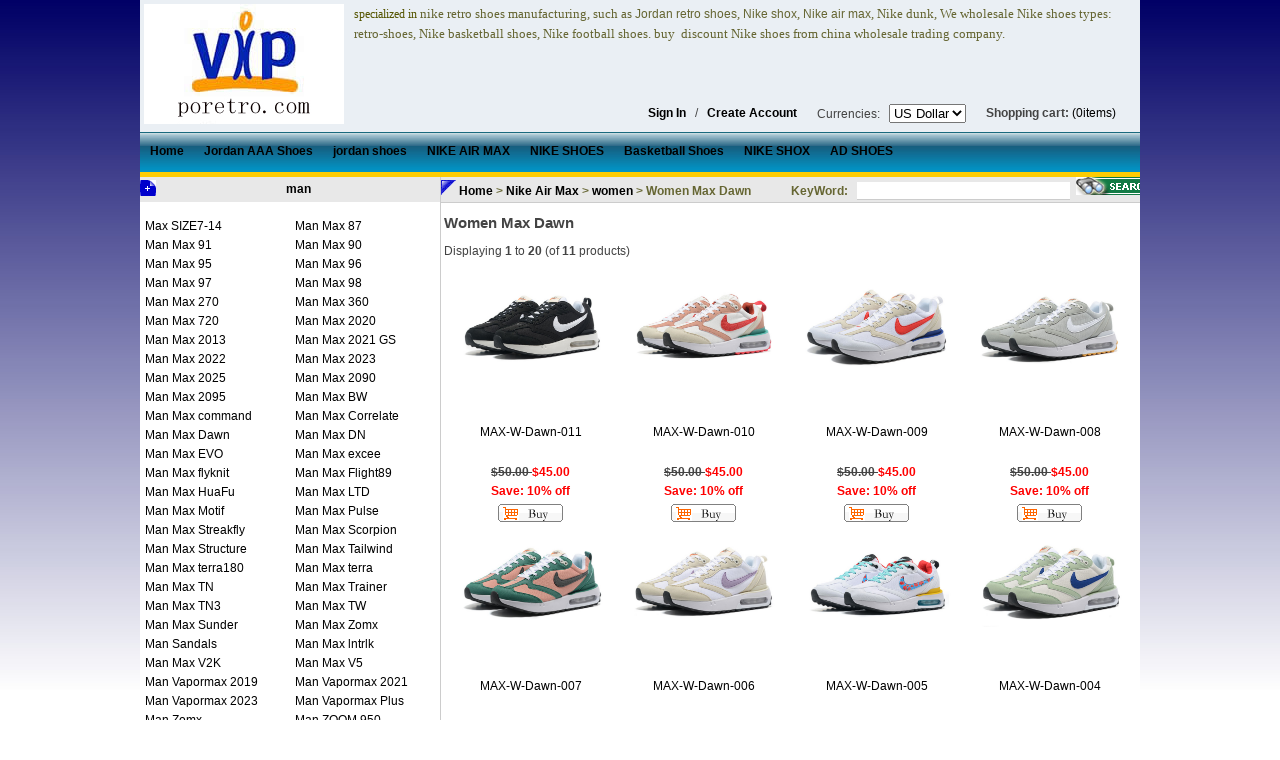

--- FILE ---
content_type: text/html; charset=utf-8
request_url: http://www.voretro.com/index.php?main_page=index&cPath=440_886_1003
body_size: 4179
content:
<!DOCTYPE html PUBLIC "-//W3C//DTD XHTML 1.0 Transitional//EN" "http://www.w3.org/TR/xhtml1/DTD/xhtml1-transitional.dtd">
<html xmlns="http://www.w3.org/1999/xhtml" dir="ltr" lang="en">
<head>

<meta http-equiv="Content-Type" content="text/html; charset=UTF-8" />
<meta http-equiv="X-UA-Compatible" content="IE=EmulateIE7" />

<title>Women Max Dawn : Poretro.com</title>
<meta name="keywords" content="Nike Shoes Nike shox Jordan AAA Shoes Jordan Shoes Basketball Shoes Nike Air Max AD Shoes ecommerce, open source, shop, online shopping Women Max Dawn" />
<meta name="description" content="Poretro.com : Women Max Dawn - Nike Shoes Nike shox Jordan AAA Shoes Jordan Shoes Basketball Shoes Nike Air Max AD Shoes ecommerce, open source, shop, online shopping" />

<meta http-equiv="imagetoolbar" content="no" />

<base href="http://www.voretro.com/" />

<link rel="stylesheet" type="text/css" href="includes/templates/shosewebuy/css/stylesheet.css" />
<script type="text/javascript" src="includes/templates/template_default/jscript/jscript_imagehover.js"></script>

<link href="includes/templates/shosewebuy/css/css.css" type="text/css" rel="stylesheet">


</head>
<body>
<div class="main">

<!-- heard -->
<div class="top">

<table border="0" width="100%" cellspacing="0" cellpadding="0"><tr>
<td><img src="includes/templates/shosewebuy/images/logo.jpg" border="0" align="left"></td>
<td width="10"> </td>
<td>

<table border="0" width="100%" cellspacing="0" cellpadding="0">
<tr height="100"><td valign=top>
	<font face="Sylfaen" color="#555500">specialized in</span></font><span lang="EN-US"><font color="#666633" face="Sylfaen" size="2"> 
	nike retro shoes </font></span>
	<span lang="EN-US" style="font-family: Sylfaen">
	<font size="2" color="#666633">manufacturing, such as<a href="/"> 
	<font color="#666633">Jordan retro shoes</font></a>,
		<a href="/"><font color="#666633">Nike shox</font></a>, 
	<a href="/"><font color="#666633">Nike air max</font></a>, Nike dunk,
	</font><span style="color: #666633"><font size="2">We wholesale Nike shoes 
	types: retro-shoes, Nike basketball shoes, Nike football shoes.</font></span></span><span lang="EN-US"><span lang="EN-US" style="font-family: Sylfaen; color: #666633"><font size="2">
	buy&nbsp; discount 
	Nike shoes from china wholesale trading company.</font></span><font size="2"><span lang="EN-US" style="font-family: Sylfaen; color: #666633">
	</span>
</td></tr>

<tr><td align="right">

<table border="0" cellspacing="0" cellpadding="0"><tr>
<td>
<a href="index.php?main_page=login"><b>Sign In</b></a> &nbsp;&nbsp;/&nbsp;&nbsp; 
<a href="index.php?main_page=create_account"><b>Create Account</b></a>
</td>
<td width="20"> </td>
<td>
											
<form name="currencies" action="http://www.voretro.com/index.php?main_page=index" method="get">Currencies:&nbsp;&nbsp;
<select name="currency" class="jamp" onchange="this.form.submit();">
  <option value="USD" selected="selected">US Dollar</option>
</select>
<input type="hidden" name="main_page" value="index" /><input type="hidden" name="cPath" value="440_886_1003" /></form>
</td>
<td width="20"> </td>
<td>
<strong>Shopping cart:</strong>
<a href="index.php?main_page=shopping_cart">
(0items)
</a>
</td>
<td width="20"> </td>
</tr></table>


</td></tr>
</table>



</td>
</tr>
</table>

	
	</div>

<div class="menu">
 <ul class="topmenu">


<li><div><a href="http://www.voretro.com/" class="topa"><b>Home</b></a></div></li>


<li><div><a href="http://www.voretro.com/index.php?main_page=index&cPath=313" class="topa"><b>Jordan AAA Shoes</b></a></div></li>


<li><div><a href="http://www.voretro.com/index.php?main_page=index&cPath=339" class="topa"><b>jordan shoes</b></a></div></li>


<li><div><a href="http://www.voretro.com/index.php?main_page=index&cPath=440" class="topa"><b>NIKE AIR MAX</b></a></div></li>


<li><div><a href="http://www.voretro.com/index.php?main_page=index&cPath=10" class="topa"><b>NIKE SHOES</b></a></div></li>


<li><div><a href="http://www.voretro.com/index.php?main_page=index&cPath=387" class="topa"><b>Basketball Shoes</b></a></div></li>


<li><div><a href="http://www.voretro.com/index.php?main_page=index&cPath=186" class="topa"><b>NIKE SHOX</b></a></div></li>


<li><div><a href="http://www.voretro.com/index.php?main_page=index&cPath=494" class="topa"><b>AD SHOES</b></a></div></li>


	</ul>
</div>
<table width="1000" height="5" border="0" align="center" cellpadding="0" cellspacing="0">
  <tr>
    <td bgcolor="#FDCC03"></td>
  </tr>
</table>
<!-- heard -->

<!-- left -->
<div class="left">

<div class="lefttitle1"><img src="includes/templates/shosewebuy/images/dot1.png" width="16" height="16" align="left"/><a href="http://www.voretro.com/index.php?main_page=index&cPath=440_887">man</a></div>
<ul class="leftc1"><li><a href="http://www.voretro.com/index.php?main_page=index&cPath=440_887_1074">Max SIZE7-14</a></li><li><a href="http://www.voretro.com/index.php?main_page=index&cPath=440_887_888">Man  Max 87</a></li><li><a href="http://www.voretro.com/index.php?main_page=index&cPath=440_887_1051">Man  Max 91</a></li><li><a href="http://www.voretro.com/index.php?main_page=index&cPath=440_887_889">Man  Max 90</a></li><li><a href="http://www.voretro.com/index.php?main_page=index&cPath=440_887_890">Man  Max 95</a></li><li><a href="http://www.voretro.com/index.php?main_page=index&cPath=440_887_891">Man  Max 96</a></li><li><a href="http://www.voretro.com/index.php?main_page=index&cPath=440_887_892">Man  Max 97</a></li><li><a href="http://www.voretro.com/index.php?main_page=index&cPath=440_887_1090">Man  Max 98</a></li><li><a href="http://www.voretro.com/index.php?main_page=index&cPath=440_887_1044">Man  Max 270</a></li><li><a href="http://www.voretro.com/index.php?main_page=index&cPath=440_887_893">Man  Max 360</a></li><li><a href="http://www.voretro.com/index.php?main_page=index&cPath=440_887_894">Man  Max 720</a></li><li><a href="http://www.voretro.com/index.php?main_page=index&cPath=440_887_895">Man  Max 2020</a></li><li><a href="http://www.voretro.com/index.php?main_page=index&cPath=440_887_1076">Man  Max 2013</a></li><li><a href="http://www.voretro.com/index.php?main_page=index&cPath=440_887_896">Man  Max 2021 GS</a></li><li><a href="http://www.voretro.com/index.php?main_page=index&cPath=440_887_897">Man  Max 2022</a></li><li><a href="http://www.voretro.com/index.php?main_page=index&cPath=440_887_1023">Man  Max 2023</a></li><li><a href="http://www.voretro.com/index.php?main_page=index&cPath=440_887_1092">Man  Max 2025</a></li><li><a href="http://www.voretro.com/index.php?main_page=index&cPath=440_887_898">Man  Max 2090</a></li><li><a href="http://www.voretro.com/index.php?main_page=index&cPath=440_887_899">Man  Max 2095</a></li><li><a href="http://www.voretro.com/index.php?main_page=index&cPath=440_887_900">Man  Max BW</a></li><li><a href="http://www.voretro.com/index.php?main_page=index&cPath=440_887_1066">Man  Max command</a></li><li><a href="http://www.voretro.com/index.php?main_page=index&cPath=440_887_1084">Man  Max Correlate</a></li><li><a href="http://www.voretro.com/index.php?main_page=index&cPath=440_887_1004">Man  Max Dawn</a></li><li><a href="http://www.voretro.com/index.php?main_page=index&cPath=440_887_1063">Man  Max DN</a></li><li><a href="http://www.voretro.com/index.php?main_page=index&cPath=440_887_901">Man  Max EVO</a></li><li><a href="http://www.voretro.com/index.php?main_page=index&cPath=440_887_1015">Man  Max excee</a></li><li><a href="http://www.voretro.com/index.php?main_page=index&cPath=440_887_1087">Man  Max flyknit</a></li><li><a href="http://www.voretro.com/index.php?main_page=index&cPath=440_887_909">Man  Max Flight89</a></li><li><a href="http://www.voretro.com/index.php?main_page=index&cPath=440_887_912">Man  Max HuaFu</a></li><li><a href="http://www.voretro.com/index.php?main_page=index&cPath=440_887_1016">Man  Max LTD</a></li><li><a href="http://www.voretro.com/index.php?main_page=index&cPath=440_887_1018">Man  Max Motif</a></li><li><a href="http://www.voretro.com/index.php?main_page=index&cPath=440_887_1047">Man  Max Pulse</a></li><li><a href="http://www.voretro.com/index.php?main_page=index&cPath=440_887_911">Man  Max Streakfly</a></li><li><a href="http://www.voretro.com/index.php?main_page=index&cPath=440_887_1008">Man  Max Scorpion</a></li><li><a href="http://www.voretro.com/index.php?main_page=index&cPath=440_887_1011">Man  Max Structure</a></li><li><a href="http://www.voretro.com/index.php?main_page=index&cPath=440_887_1025">Man  Max Tailwind</a></li><li><a href="http://www.voretro.com/index.php?main_page=index&cPath=440_887_1058">Man  Max terra180</a></li><li><a href="http://www.voretro.com/index.php?main_page=index&cPath=440_887_1065">Man  Max terra</a></li><li><a href="http://www.voretro.com/index.php?main_page=index&cPath=440_887_902">Man  Max TN</a></li><li><a href="http://www.voretro.com/index.php?main_page=index&cPath=440_887_1059">Man  Max Trainer</a></li><li><a href="http://www.voretro.com/index.php?main_page=index&cPath=440_887_903">Man  Max TN3</a></li><li><a href="http://www.voretro.com/index.php?main_page=index&cPath=440_887_1027">Man  Max TW</a></li><li><a href="http://www.voretro.com/index.php?main_page=index&cPath=440_887_1079">Man  Max Sunder</a></li><li><a href="http://www.voretro.com/index.php?main_page=index&cPath=440_887_910">Man  Max Zomx</a></li><li><a href="http://www.voretro.com/index.php?main_page=index&cPath=440_887_908">Man  Sandals</a></li><li><a href="http://www.voretro.com/index.php?main_page=index&cPath=440_887_1006">Man  Max lntrlk</a></li><li><a href="http://www.voretro.com/index.php?main_page=index&cPath=440_887_1071">Man  Max V2K</a></li><li><a href="http://www.voretro.com/index.php?main_page=index&cPath=440_887_1081">Man  Max V5</a></li><li><a href="http://www.voretro.com/index.php?main_page=index&cPath=440_887_904">Man  Vapormax 2019</a></li><li><a href="http://www.voretro.com/index.php?main_page=index&cPath=440_887_905">Man  Vapormax 2021</a></li><li><a href="http://www.voretro.com/index.php?main_page=index&cPath=440_887_1049">Man  Vapormax 2023</a></li><li><a href="http://www.voretro.com/index.php?main_page=index&cPath=440_887_906">Man  Vapormax Plus</a></li><li><a href="http://www.voretro.com/index.php?main_page=index&cPath=440_887_1028">Man  Zomx</a></li><li><a href="http://www.voretro.com/index.php?main_page=index&cPath=440_887_907">Man  ZOOM 950</a></li></ul><div class="lefttitle1"><img src="includes/templates/shosewebuy/images/dot1.png" width="16" height="16" align="left"/><a href="http://www.voretro.com/index.php?main_page=index&cPath=440_886">women</a></div>
<ul class="leftc1"><li><a href="http://www.voretro.com/index.php?main_page=index&cPath=440_886_913">Women  Max 87</a></li><li><a href="http://www.voretro.com/index.php?main_page=index&cPath=440_886_914">Women  Max 90</a></li><li><a href="http://www.voretro.com/index.php?main_page=index&cPath=440_886_915">Women  Max 95</a></li><li><a href="http://www.voretro.com/index.php?main_page=index&cPath=440_886_916">Women  Max 96</a></li><li><a href="http://www.voretro.com/index.php?main_page=index&cPath=440_886_917">Women  Max 97</a></li><li><a href="http://www.voretro.com/index.php?main_page=index&cPath=440_886_1043">Women  Max 270</a></li><li><a href="http://www.voretro.com/index.php?main_page=index&cPath=440_886_918">Women  Max 360</a></li><li><a href="http://www.voretro.com/index.php?main_page=index&cPath=440_886_1045">Women  Max 720</a></li><li><a href="http://www.voretro.com/index.php?main_page=index&cPath=440_886_1075">Women  Max 2013</a></li><li><a href="http://www.voretro.com/index.php?main_page=index&cPath=440_886_919">Women  Max 2020</a></li><li><a href="http://www.voretro.com/index.php?main_page=index&cPath=440_886_920">Women  Max 2021GS</a></li><li><a href="http://www.voretro.com/index.php?main_page=index&cPath=440_886_1013">Women  Max 2022</a></li><li><a href="http://www.voretro.com/index.php?main_page=index&cPath=440_886_1022">Women  Max 2023</a></li><li><a href="http://www.voretro.com/index.php?main_page=index&cPath=440_886_1091">Women  Max 2025</a></li><li><a href="http://www.voretro.com/index.php?main_page=index&cPath=440_886_921">Women  Max 2090</a></li><li><a href="http://www.voretro.com/index.php?main_page=index&cPath=440_886_922">Women  Max 2095</a></li><li><a href="http://www.voretro.com/index.php?main_page=index&cPath=440_886_933">Women  HuaFu</a></li><li><a href="http://www.voretro.com/index.php?main_page=index&cPath=440_886_923">Women  Max BW</a></li><li><a href="http://www.voretro.com/index.php?main_page=index&cPath=440_886_1083">Women  Max Correlate</a></li><li><a href="http://www.voretro.com/index.php?main_page=index&cPath=440_886_1003">Women  Max Dawn</a></li><li><a href="http://www.voretro.com/index.php?main_page=index&cPath=440_886_1062">Women  Max DN</a></li><li><a href="http://www.voretro.com/index.php?main_page=index&cPath=440_886_924">Women  Max EVO</a></li><li><a href="http://www.voretro.com/index.php?main_page=index&cPath=440_886_1014">Women  Max excee</a></li><li><a href="http://www.voretro.com/index.php?main_page=index&cPath=440_886_1085">Women  Max flyknit</a></li><li><a href="http://www.voretro.com/index.php?main_page=index&cPath=440_886_1005">Women  Max lntrlk</a></li><li><a href="http://www.voretro.com/index.php?main_page=index&cPath=440_886_1017">Women  Max Motif</a></li><li><a href="http://www.voretro.com/index.php?main_page=index&cPath=440_886_1007">Women  Max Scorpion</a></li><li><a href="http://www.voretro.com/index.php?main_page=index&cPath=440_886_1009">Women  Max Streakfly</a></li><li><a href="http://www.voretro.com/index.php?main_page=index&cPath=440_886_1010">Women  Max Structure</a></li><li><a href="http://www.voretro.com/index.php?main_page=index&cPath=440_886_1078">Women  Max Sunder</a></li><li><a href="http://www.voretro.com/index.php?main_page=index&cPath=440_886_932">Women  Pegasus</a></li><li><a href="http://www.voretro.com/index.php?main_page=index&cPath=440_886_930">Women  Sandals</a></li><li><a href="http://www.voretro.com/index.php?main_page=index&cPath=440_886_1024">Women  Max Tailwind</a></li><li><a href="http://www.voretro.com/index.php?main_page=index&cPath=440_886_1057">Women  Max terra180</a></li><li><a href="http://www.voretro.com/index.php?main_page=index&cPath=440_886_925">Women  Max TN</a></li><li><a href="http://www.voretro.com/index.php?main_page=index&cPath=440_886_1026">Women  Max TW</a></li><li><a href="http://www.voretro.com/index.php?main_page=index&cPath=440_886_1070">Women  Max V2K</a></li><li><a href="http://www.voretro.com/index.php?main_page=index&cPath=440_886_1080">Women  Max V5</a></li><li><a href="http://www.voretro.com/index.php?main_page=index&cPath=440_886_926">Women  Vapormax2019</a></li><li><a href="http://www.voretro.com/index.php?main_page=index&cPath=440_886_927">Women  Vapormax2021</a></li><li><a href="http://www.voretro.com/index.php?main_page=index&cPath=440_886_1048">Women  Vapormax2023</a></li><li><a href="http://www.voretro.com/index.php?main_page=index&cPath=440_886_1046">Women  Max Pulse</a></li><li><a href="http://www.voretro.com/index.php?main_page=index&cPath=440_886_928">Women  VapormaxPlus</a></li><li><a href="http://www.voretro.com/index.php?main_page=index&cPath=440_886_931">Women  Zomx</a></li><li><a href="http://www.voretro.com/index.php?main_page=index&cPath=440_886_929">Women  ZOOM950</a></li></ul><div class="lefttitle1"><img src="includes/templates/shosewebuy/images/dot1.png" width="16" height="16" align="left"/><a href="http://www.voretro.com/index.php?main_page=index&cPath=440_885">kid</a></div>
<ul class="leftc1"><li><a href="http://www.voretro.com/index.php?main_page=index&cPath=440_885_1042">Kid  Max 270</a></li><li><a href="http://www.voretro.com/index.php?main_page=index&cPath=440_885_1077">Kid  Max DN</a></li><li><a href="http://www.voretro.com/index.php?main_page=index&cPath=440_885_1089">Kid  Max 97</a></li><li><a href="http://www.voretro.com/index.php?main_page=index&cPath=440_885_935">Kid  Max 87</a></li><li><a href="http://www.voretro.com/index.php?main_page=index&cPath=440_885_934">Kid  Max 90</a></li><li><a href="http://www.voretro.com/index.php?main_page=index&cPath=440_885_936">Kid  Max 2020</a></li><li><a href="http://www.voretro.com/index.php?main_page=index&cPath=440_885_937">Kid  Max TN</a></li><li><a href="http://www.voretro.com/index.php?main_page=index&cPath=440_885_938">Kid  Max VapormaxPlus</a></li><li><a href="http://www.voretro.com/index.php?main_page=index&cPath=440_885_939">Kid  Max ZoomPegasus</a></li></ul>
</div>
<!-- left -->

<!-- right -->
<div class="right">

<div class="prighttitle1">

<div style="width:350px;"><img src="includes/templates/shosewebuy/images/UBBTitle.gif" width="15" height="15" /><font color="#666633">
  <a href="http://www.voretro.com/">Home</a> &gt; 
  <a href="http://www.voretro.com/index.php?main_page=index&cPath=440">Nike Air Max</a> &gt; 
  <a href="http://www.voretro.com/index.php?main_page=index&cPath=440_886">women</a> &gt; 
Women  Max Dawn
</font></div>

<form id="form1" name="form1" method="get" action="index.php?main_page=advanced_search">
<input type="hidden" name="main_page" value="advanced_search_result" /><input type="hidden" name="inc_subcat" value="1" style="display: none" /><input type="hidden" name="search_in_description" value="0" />

<font color="#666633">KeyWord: </font>&nbsp;&nbsp;<input name="keyword" type="text" style="border-left:0px; border-right:0px; border-top:0px; border-bottom:#CCCCCC 1px solid;" size="25" />&nbsp;&nbsp;<input type="image" src="includes/templates/shosewebuy/images/b-search.gif"/>
</form>
</div>

<div class="centerColumn" id="indexProductList">

<h1 id="productListHeading">Women  Max Dawn</h1>




<!-- SplitPage -->
<div id="productsListingTopNumber" class="navSplitPagesResult back">Displaying <strong>1</strong> to <strong>20</strong> (of <strong>11</strong> products)</div><div id="productsListingListingTopLinks" class="navSplitPagesLinks forward"></div><!-- SplitPage -->
<div style="clear:both;height:10px;"></div>

<div class="pro"><ul>

<li>
<div class="plistimg1"><a href="http://www.voretro.com/index.php?main_page=product_info&products_id=56294"><img src="images/20220905GX/MAX-W-Dawn-011.jpg" alt="" width="150" height="100" /></a></div>
<div class="plistname1"><a href="http://www.voretro.com/index.php?main_page=product_info&products_id=56294">MAX-W-Dawn-011</a></div>
<div class="plistprice1"><span class="normalprice">$50.00 </span><span class="productSalePrice">$45.00</span><span class="productPriceDiscount"><br />Save:&nbsp;10% off</span></div>
<a href="http://www.voretro.com/index.php?main_page=product_info&products_id=56294"><img src="includes/templates/shosewebuy/images/buy.gif" /></a>
</li>


<li>
<div class="plistimg1"><a href="http://www.voretro.com/index.php?main_page=product_info&products_id=56293"><img src="images/20220905GX/MAX-W-Dawn-010.jpg" alt="" width="150" height="100" /></a></div>
<div class="plistname1"><a href="http://www.voretro.com/index.php?main_page=product_info&products_id=56293">MAX-W-Dawn-010</a></div>
<div class="plistprice1"><span class="normalprice">$50.00 </span><span class="productSalePrice">$45.00</span><span class="productPriceDiscount"><br />Save:&nbsp;10% off</span></div>
<a href="http://www.voretro.com/index.php?main_page=product_info&products_id=56293"><img src="includes/templates/shosewebuy/images/buy.gif" /></a>
</li>


<li>
<div class="plistimg1"><a href="http://www.voretro.com/index.php?main_page=product_info&products_id=56292"><img src="images/20220905GX/MAX-W-Dawn-009.jpg" alt="" width="150" height="100" /></a></div>
<div class="plistname1"><a href="http://www.voretro.com/index.php?main_page=product_info&products_id=56292">MAX-W-Dawn-009</a></div>
<div class="plistprice1"><span class="normalprice">$50.00 </span><span class="productSalePrice">$45.00</span><span class="productPriceDiscount"><br />Save:&nbsp;10% off</span></div>
<a href="http://www.voretro.com/index.php?main_page=product_info&products_id=56292"><img src="includes/templates/shosewebuy/images/buy.gif" /></a>
</li>


<li>
<div class="plistimg1"><a href="http://www.voretro.com/index.php?main_page=product_info&products_id=56291"><img src="images/20220905GX/MAX-W-Dawn-008.jpg" alt="" width="150" height="100" /></a></div>
<div class="plistname1"><a href="http://www.voretro.com/index.php?main_page=product_info&products_id=56291">MAX-W-Dawn-008</a></div>
<div class="plistprice1"><span class="normalprice">$50.00 </span><span class="productSalePrice">$45.00</span><span class="productPriceDiscount"><br />Save:&nbsp;10% off</span></div>
<a href="http://www.voretro.com/index.php?main_page=product_info&products_id=56291"><img src="includes/templates/shosewebuy/images/buy.gif" /></a>
</li>

</ul><ul>
<li>
<div class="plistimg1"><a href="http://www.voretro.com/index.php?main_page=product_info&products_id=56290"><img src="images/20220905GX/MAX-W-Dawn-007.jpg" alt="" width="150" height="100" /></a></div>
<div class="plistname1"><a href="http://www.voretro.com/index.php?main_page=product_info&products_id=56290">MAX-W-Dawn-007</a></div>
<div class="plistprice1"><span class="normalprice">$50.00 </span><span class="productSalePrice">$45.00</span><span class="productPriceDiscount"><br />Save:&nbsp;10% off</span></div>
<a href="http://www.voretro.com/index.php?main_page=product_info&products_id=56290"><img src="includes/templates/shosewebuy/images/buy.gif" /></a>
</li>


<li>
<div class="plistimg1"><a href="http://www.voretro.com/index.php?main_page=product_info&products_id=56289"><img src="images/20220905GX/MAX-W-Dawn-006.jpg" alt="" width="150" height="100" /></a></div>
<div class="plistname1"><a href="http://www.voretro.com/index.php?main_page=product_info&products_id=56289">MAX-W-Dawn-006</a></div>
<div class="plistprice1"><span class="normalprice">$50.00 </span><span class="productSalePrice">$45.00</span><span class="productPriceDiscount"><br />Save:&nbsp;10% off</span></div>
<a href="http://www.voretro.com/index.php?main_page=product_info&products_id=56289"><img src="includes/templates/shosewebuy/images/buy.gif" /></a>
</li>


<li>
<div class="plistimg1"><a href="http://www.voretro.com/index.php?main_page=product_info&products_id=56288"><img src="images/20220905GX/MAX-W-Dawn-005.jpg" alt="" width="150" height="100" /></a></div>
<div class="plistname1"><a href="http://www.voretro.com/index.php?main_page=product_info&products_id=56288">MAX-W-Dawn-005</a></div>
<div class="plistprice1"><span class="normalprice">$50.00 </span><span class="productSalePrice">$45.00</span><span class="productPriceDiscount"><br />Save:&nbsp;10% off</span></div>
<a href="http://www.voretro.com/index.php?main_page=product_info&products_id=56288"><img src="includes/templates/shosewebuy/images/buy.gif" /></a>
</li>


<li>
<div class="plistimg1"><a href="http://www.voretro.com/index.php?main_page=product_info&products_id=56287"><img src="images/20220905GX/MAX-W-Dawn-004.jpg" alt="" width="150" height="100" /></a></div>
<div class="plistname1"><a href="http://www.voretro.com/index.php?main_page=product_info&products_id=56287">MAX-W-Dawn-004</a></div>
<div class="plistprice1"><span class="normalprice">$50.00 </span><span class="productSalePrice">$45.00</span><span class="productPriceDiscount"><br />Save:&nbsp;10% off</span></div>
<a href="http://www.voretro.com/index.php?main_page=product_info&products_id=56287"><img src="includes/templates/shosewebuy/images/buy.gif" /></a>
</li>


<li>
<div class="plistimg1"><a href="http://www.voretro.com/index.php?main_page=product_info&products_id=56286"><img src="images/20220905GX/MAX-W-Dawn-003.jpg" alt="" width="150" height="100" /></a></div>
<div class="plistname1"><a href="http://www.voretro.com/index.php?main_page=product_info&products_id=56286">MAX-W-Dawn-003</a></div>
<div class="plistprice1"><span class="normalprice">$50.00 </span><span class="productSalePrice">$45.00</span><span class="productPriceDiscount"><br />Save:&nbsp;10% off</span></div>
<a href="http://www.voretro.com/index.php?main_page=product_info&products_id=56286"><img src="includes/templates/shosewebuy/images/buy.gif" /></a>
</li>


<li>
<div class="plistimg1"><a href="http://www.voretro.com/index.php?main_page=product_info&products_id=56285"><img src="images/20220905GX/MAX-W-Dawn-002.jpg" alt="" width="150" height="100" /></a></div>
<div class="plistname1"><a href="http://www.voretro.com/index.php?main_page=product_info&products_id=56285">MAX-W-Dawn-002</a></div>
<div class="plistprice1"><span class="normalprice">$50.00 </span><span class="productSalePrice">$45.00</span><span class="productPriceDiscount"><br />Save:&nbsp;10% off</span></div>
<a href="http://www.voretro.com/index.php?main_page=product_info&products_id=56285"><img src="includes/templates/shosewebuy/images/buy.gif" /></a>
</li>


<li>
<div class="plistimg1"><a href="http://www.voretro.com/index.php?main_page=product_info&products_id=56284"><img src="images/20220905GX/MAX-W-Dawn-001.jpg" alt="" width="150" height="100" /></a></div>
<div class="plistname1"><a href="http://www.voretro.com/index.php?main_page=product_info&products_id=56284">MAX-W-Dawn-001</a></div>
<div class="plistprice1"><span class="normalprice">$50.00 </span><span class="productSalePrice">$45.00</span><span class="productPriceDiscount"><br />Save:&nbsp;10% off</span></div>
<a href="http://www.voretro.com/index.php?main_page=product_info&products_id=56284"><img src="includes/templates/shosewebuy/images/buy.gif" /></a>
</li>


</ul></div>

<div style="clear:both;height:10px;"></div>
<div id="productsListingTopNumber" class="navSplitPagesResult back">Displaying <strong>1</strong> to <strong>20</strong> (of <strong>11</strong> products)</div><div id="productsListingListingTopLinks" class="navSplitPagesLinks forward"></div>

</div>
</div>
<!-- right -->


<div style="clear:both;"></div>
<!-- footer -->
<div class="bottom1">
<div><strong><font color="#000066">Link:</font>&nbsp;&nbsp;<a href="http://www.yahoo.com/">Yahoo</a>&nbsp;&nbsp;<a href="http://www.msn.com">MSN</a>&nbsp;&nbsp;<a href="http://www.google.com">Google</a>&nbsp; <a href="http://www.westernunion.com">WesternUnion</a>&nbsp;&nbsp;<a href="http://www.ems.com.cn/english.html">EMS</a>&nbsp;&nbsp;<a href="http://www.tnt.com/">TNT</a>&nbsp;&nbsp;&nbsp;<a href="http://www.ups.com/">DHL</a>&nbsp;&nbsp;
	</strong></div>
</div>

<div class="bottom2"><font face="Sylfaen" size="3" color="#39392B"><b>

      E-mail:<br>
Copyright (c) 2025 <a href="http://www.voretro.com/index.php?main_page=index" target="_blank">voretro.com</a>.    </b> </font></div><!-- footer -->

</div>
<div align=center><script language="javascript" src="http://count24.51yes.com/click.aspx?id=246352626&logo=1" charset="gb2312"></script></div>
</body></html>


--- FILE ---
content_type: text/css
request_url: http://www.voretro.com/includes/templates/shosewebuy/css/css.css
body_size: 1620
content:
/* CSS Document */
BODY {
	BORDER-RIGHT: 0px; PADDING-RIGHT: 0px; BORDER-TOP: 0px; PADDING-LEFT: 0px; FONT-SIZE:9pt; PADDING-BOTTOM: 0px; MARGIN: 0px; BORDER-LEFT: 0px; COLOR: #444; LINE-HEIGHT: 160%; PADDING-TOP: 0px; BORDER-BOTTOM: 0px; background-image:url(../images/bg.jpg); background-repeat:repeat-x;background-attachment: fixed;font-family:Geneva, Arial, Helvetica, sans-serif;

}
.STYLE2 {
	color: #000000;
	font-weight: bold;
	font-size:12px;
	font-family:Verdana, Arial, Helvetica, sans-serif;
}
a:link{font-size:12px; font-family:Verdana, Arial, Helvetica, sans-serif; color:#000000;text-decoration:none; }
a:hover{font-size:12px; font-family:Verdana, Arial, Helvetica, sans-serif; color:#cc0000;}

a:active{font-size:12px; font-family:Verdana, Arial, Helvetica, sans-serif; color:#000000;}
a:visited{font-size:12px; font-family:Verdana, Arial, Helvetica, sans-serif; color:#000000;}


.style4 {font-family: "Bodoni MT Black"}
.main { width:1000px;margin-left:auto; margin-right: auto; padding-left:auto; padding-right:auto; margin-top:0px; padding-top:0px; background-color:#FFFFFF;}
.top{padding:4px 4px 4px 4px;background-color:#EAEFF4; height:124px;}
.menu {clear:both;width:1000px;margin-left:auto; margin-right: auto; padding-left:auto; padding-right:auto;background:url(../images/sbg.jpg);} 
.topmenu{ padding:0px;
     MARGIN: 0px; width:1000px;overflow: hidden;white-space :nowrap;
}
.topmenu LI {
	list-style:none;float: left; height:30px;text-align:center;PADDING-TOP: 10px; padding-left:10px; padding-right:10px;
}
.body {width:1000px; padding-right:0px; padding-left:0px; margin:0px;}
.left {width:300px;float: left;text-align:left;
 float:left; /*��������*/
 clear:left;}
 .left1 {width:180px;float: left;text-align:left;
 float:left; /*��������*/
 clear:left;}
.lefttitle {width:165px; padding-top:3px; padding-left:15px; padding-right:0px; height:22px; background-image:url(../images/sbg.jpg);color: #ffffff;
	font-weight: bold;
	font-size:12px;
	font-family:Verdana, Arial, Helvetica, sans-serif;}
.lefttitle1 {width:300px; padding-top:3px; padding-left:0px; padding-right:0px; height:22px; background-color:#E8E8E8;color: #000000;
	font-weight: bold;
	font-size:12px;
	font-family:Verdana, Arial, Helvetica, sans-serif; text-align:center;}
.leftc1{padding:15px 0px 15px 0px;
     MARGIN: 0px; width:300px;overflow: hidden;white-space :nowrap;
}
.leftc1 LI {
	list-style:none;float: left; width:145px; padding-left:5px; padding-right:0px;
}
.leftc {width:165px; padding-top:0px; padding-left:15px; padding-right:0px;}
.right {width:699px;border-left:#CCCCCC 1px solid;overflow:hidden;text-align:left;
 float:right; /*��������*/
 clear:right;
 background-color:#FFFFFF;
}
.right1 {width:819px;border-left:#CCCCCC 1px solid;overflow:hidden;text-align:left;
 float:right; /*��������*/
 clear:right;
 background-color:#FFFFFF;
}
.righttitle{width:699px;padding:0px 0px 0px 0px;height:22px; background-image:url(../images/bottom_1.jpg);color: #666633;
	font-weight: bold;
	font-size:12px;
	font-family:Verdana, Arial, Helvetica, sans-serif;
	border-bottom:#CCCCCC 1px solid; border-top:#CCCCCC 1px solid;float:right;}
.righttitle1{width:699px;border-bottom:#CCCCCC 1px solid;padding-top:0px; height:25px; background-color:#E8E8E8;font-weight: bold;
	font-size:12px;
	font-family:Verdana, Arial, Helvetica, sans-serif;}
.righttitle1 div{ width:330px; float:left; height:22px; padding-top:3px;}
.rightc { width:664px; padding-left:14px; padding-right:14px;float:right;}

.prighttitle{width:819px;padding:0px 0px 0px 0px;height:22px; background-image:url(../images/bottom_1.jpg);color: #666633;
	font-weight: bold;
	font-size:12px;
	font-family:Verdana, Arial, Helvetica, sans-serif;
	border-bottom:#CCCCCC 1px solid; border-top:#CCCCCC 1px solid;float:right;}
.prighttitle1{width:819px;border-bottom:#CCCCCC 1px solid;padding-top:0px; height:25px; background-color:#E8E8E8;font-weight: bold;
	font-size:12px;
	font-family:Verdana, Arial, Helvetica, sans-serif;}
.prighttitle1 div{  float:left; height:22px; padding-top:3px;}
.prightc { width:784px; padding-left:14px; padding-right:14px;float:right;}

.bottom1 {width:1000px; background-color:#e8e8e8;border-top:#ccc 1px solid;}
.bottom1 div {text-align:center; padding-top:11px;}
.bottom2 {width:1000px; text-align:center;line-height:150%; font-size:12px; background-color:#f9f9f9;border-top:#ccc 1px solid;
padding-top:18px;
padding-bottom:18px;}
.pro{width:695px; padding-right:4px; padding-left:0px; margin:0px;clear:both;}
.pro ul{width:695px;margin:0px;padding-right:0px; padding-left:0px;}
.pro ul li{ width:173px;list-style:none;float: left; padding-top:2px; padding-bottom:2px; text-align:center;}
.pro1{width:815px; padding-right:4px; padding-left:0px; margin:0px;clear:both;}
.pro1 ul{width:815px;margin:0px;padding-right:0px; padding-left:0px;}
.pro1 ul li{ width:24.5%;list-style:none;float: left; padding-top:10px; padding-bottom:2px; text-align:center;}
.pro1 ul li.promore { width:75px;list-style:none;float: right; padding-top:2px; padding-bottom:2px; text-align:center;}
.propic {width:154px;background-image:url(../images/list_back.gif); background-position:right top; background-repeat:no-repeat;}
.propic img{width:130px; border:0px;}
.protitle {background-color:#FFFFFF; width:154px; text-align:center;}
.size_qrt_num { width:160px;}
.size_qrt_num td{ width:30px;text-align:center;cursor:hand;cursor:pointer; background-color:#FFCCCC}
.inputselect { background-image: url(../images/select.gif); background-position:right; background-repeat:no-repeat; width:60px;}
ul.lines{width:100%;height:2px}
div.menuNormal
{display: none;
position: static;}
div.menuHover
{border: 1px solid lightblue;
background-color: white;
display:;
position: absolute;}

.dclass{ margin-bottom:3px;padding-left:5px;clear:both; }
.dclass a {font-weight: bold; }


.sclass{ padding-left:15px;clear:both; }



